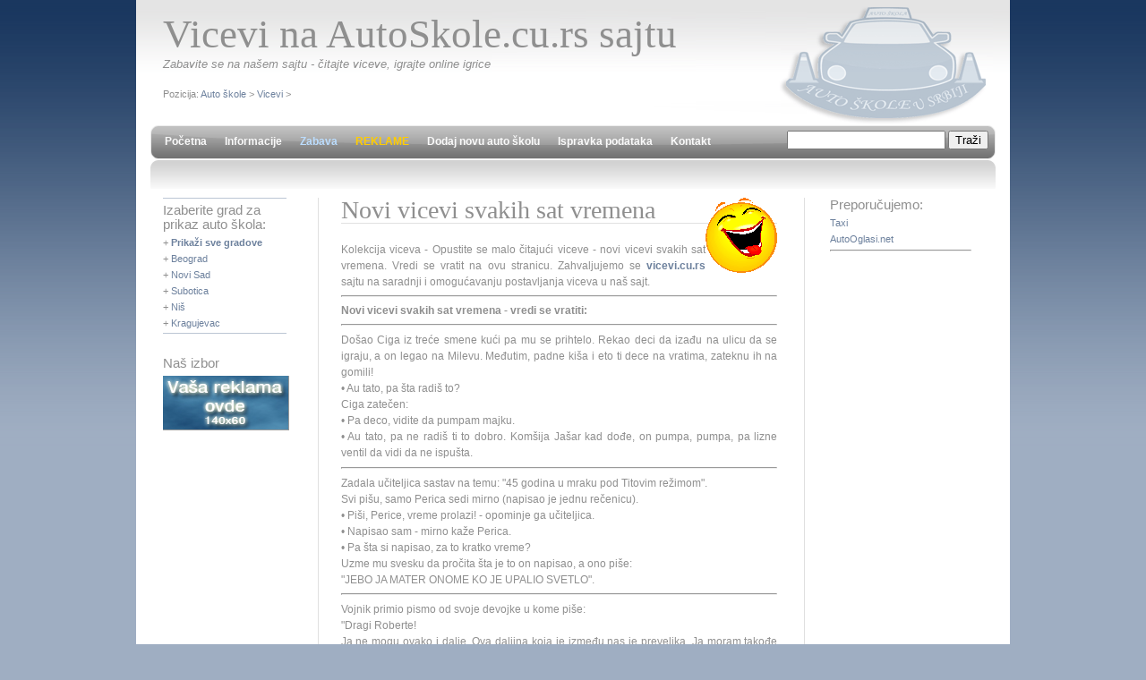

--- FILE ---
content_type: text/html; charset=UTF-8
request_url: http://autoskole.cu.rs/vicevi
body_size: 13552
content:
<!DOCTYPE html PUBLIC "-//W3C//DTD XHTML 1.0 Strict//EN" "http://www.w3.org/TR/xhtml1/DTD/xhtml1-strict.dtd">
<html xmlns="http://www.w3.org/1999/xhtml" xml:lang="en" lang="en">
<head>

<title>Vicevi na AutoSkole.cu.rs</title>
<meta name="keywords" content="vicevi, zabava, srbija, Auto škole" />
<meta name="description" content="Vicevi na AutoSkole.cu.rs sajtu - Auto škole u Srbiji - Sve auto škole na jednom mestu - telefonski imenik, adresar i direktorijum linkova auto škola Srbije" />

<meta http-equiv="content-type" content="text/html; charset=UTF-8" />
<link href="main.css" rel="stylesheet" type="text/css" />
<link rel="stylesheet" type="text/css" href="anylinkcssmenu.css" />

<script type="text/javascript" src="anylinkcssmenu.js">
/***********************************************
* AnyLink CSS Menu script v2.0- © Dynamic Drive DHTML code library (www.dynamicdrive.com)
* This notice MUST stay intact for legal use
* Visit Project Page at http://www.dynamicdrive.com/dynamicindex1/anylinkcss.htm for full source code
***********************************************/
</script>

<script type="text/javascript">

//anylinkcssmenu.init("menu_anchors_class") ////Pass in the CSS class of anchor links (that contain a sub menu)
anylinkcssmenu.init("anchorclass")
</script>
</head>
<body>
<div id="wrap">
  <div id="header">
    <div class="title_tagline"><br />
      <h1>Vicevi na AutoSkole.cu.rs sajtu</h1>
      <h2>Zabavite se na našem sajtu - čitajte viceve, igrajte online igrice</h2>
      <p style="margin-top:20px;">Pozicija: <a href="/">Auto škole</a> > <a href="/vicevi">Vicevi</a> &gt;</p>
    </div>
  </div>
  <div id="menu" style="position:relative;">
    <ul>
      <li><a href="/">Početna</a></li>
      <li><a href="javascript:void()" class="anchorclass" rel="submenu1">Informacije</a></li>
      <div id="submenu1" class="anylinkcss">
         <ul>
  <li><a href="/vesti">Vesti</a></li>
 </ul>
      </div>
      <li><a href="javascript:void();" class="anchorclass" rel="submenu2" style="color: #BDF" >Zabava</a></li>
      <div id="submenu2" class="anylinkcss">
        <ul>
          <li><a href="/vicevi">Vicevi</a></li>
          <li><a href="/igrice">Igrice</a></li>
        </ul>
      </div>
      <li><a href="/reklame" style="color:#FC0">REKLAME</a></li>
      <li><a href="/dodajnovi">Dodaj novu auto školu</a></li>
      <li><a href="/ispravka">Ispravka podataka</a></li>
      <li><a href="/kontakt">Kontakt</a></li>
    </ul>
    <div style="position:absolute; right:24px; top:6px;">
      <form id="form1" action="/search" method="get" style="margin:0; padding:0;" >
        <input type="text" name="q" />
        <input type="submit" value="Traži" />
      </form>
    </div>
  </div>
  <div id="content">
    <div class="submenu_a">
      <div class="square">
        <h4>Izaberite grad za prikaz auto škola:</h4>
        <p>+ <a href="/svigradovi"><strong>Prikaži sve gradove</strong></a></p>
        <p>+ <a href="/beograd/">Beograd</a></p>
        <p>+ <a href="/novi-sad/">Novi Sad</a></p>
        <p>+ <a href="/subotica/">Subotica</a></p>
        <p>+ <a href="/nis/">Niš</a></p>
        <p>+ <a href="/kragujevac/">Kragujevac</a>      </p>
      </div>
      <h4>Naš izbor</h4>
      <div class="baneri">
 <p><a href="http://cu.rs/reklamiranje.php" target="_blank" title="Reklamiranje na internetu preko Srbija Online sajtova" ><img src="/datasve/banners/glavni/baner140x60.jpg" alt="Reklamiranje na internetu preko Srbija Online sajtova" width="140" height="60" /></a></p>       </div>
    </div>
    <div class="right_wrap">
      <div class="content_middle">
<h3 style="text-align:left; margin-bottom:20px;"><img src="imgs/smajli.gif" alt="Smajli" width="80" height="84" align="right" />Novi vicevi svakih sat vremena</h3>

<p>Kolekcija viceva - Opustite se malo čitajući viceve - novi vicevi svakih sat vremena. Vredi se vratit na ovu stranicu. Zahvaljujemo se <a href="http://vicevi.cu.rs/" title="Ugradite viceve u Vaš sajt" target="_blank"><strong>vicevi.cu.rs</strong></a> sajtu na saradnji i omogućavanju postavljanja viceva u naš sajt.</p>
<hr />
<b>Novi vicevi svakih sat vremena - vredi se vratiti:</b> <hr><p>Došao Ciga iz treće smene kući pa mu se prihtelo. Rekao deci da izađu na ulicu da se igraju, a on legao na Milevu. Međutim, padne kiša i eto ti dece na vratima, zateknu ih na gomili!<br />
• Au tato, pa šta radiš to?<br />
Ciga zatečen:<br />
• Pa deco, vidite da pumpam majku.<br />
• Au tato, pa ne radiš ti to dobro. Komšija Jašar kad dođe, on pumpa, pumpa, pa lizne ventil da vidi da ne ispušta.</p> <hr> <p>Zadala učiteljica sastav na temu: "45 godina u mraku pod Titovim režimom".<br />
Svi pišu, samo Perica sedi mirno (napisao je jednu rečenicu).<br />
• Piši, Perice, vreme prolazi! - opominje ga učiteljica.<br />
• Napisao sam - mirno kaže Perica.<br />
• Pa šta si napisao, za to kratko vreme?<br />
Uzme mu svesku da pročita šta je to on napisao, a ono piše:<br />
"JEBO JA MATER ONOME KO JE UPALIO SVETLO".</p> <hr> <p>Vojnik primio pismo od svoje devojke u kome piše:<br />
"Dragi Roberte!<br />
Ja ne mogu ovako i dalje. Ova daljina koja je između nas je prevelika. Ja moram takođe priznati da sam te četiri puta prevarila, od kako si ti otišao. I sve to nije u redu za nas oboje. Izvini! Molim te, pošalji mi nazad moju sliku koju sam ti dala. Pozdrav, Marina."<br />
Vojnik, sav potresen ovim pismom, ode do svojih kolega i zatraži od njih slike, koje su mu oni mogli dati, njihovih devojaka, sestara, rodica, tetki... Zajedno sa Marininom slikom stavi sve te slike lepih devojaka u jednu veliku kovertu, sveukupno 57, i napiše pismo:<br />
"Draga Marina!<br />
Žao mi je, ali ja ne znam više ko si ti. Molim te, pronađi svoju sliku i uzmi, a ostale mi pošalji nazad. Pozdrav, Robert."</p> <hr> <p>Piroćanca već duže vreme pekla savest pa otišao kod popa na ispoved.<br />
• Šta je, sine?<br />
• Ja sam za vreme rata u podrumu skrivao Jevreje.<br />
• Pa to je dobro delo.<br />
• Ali sam im to naplaćivao.<br />
• Pa znaš kako je, to košta, troškovi su to veliki.<br />
• Ali im još nisam rekao da je rat gotov.</p> <hr> <p>Jedan mladi katolički sveštenik bio je toliko nervozan da pre svoje prve mise nije mogao ni reč progovoriti pa upita biskupa za savet. Ovaj mu reče da sledeći put popije čašu vode sa 2 kapljice votke i odmah će se osećati slobodnije. Posle toga, sveštenik se osećao tako dobro da ga više ništa nije moglo uznemiriti. Međutim, u povratku sa mise pronađe sledeću ceduljicu od biskupa...<br />
"Poštovani svešteniče, sledeći put stavite nekoliko kapljica votke u vodu a ne obratno. Osim toga, evo još nekoliko saveta kako se neki ispadi ne bi ponovili:<br />
1. Nije potrebno stavljati kriške limuna na ivicu pehara.<br />
2. Ne oslanjajte se više na statuu blažene device Marije, ne grlite je i ne ljubite.<br />
3. Postoji 10 zapovesti a ne 12, 12 apostola a ne 7. Nijedan od njih nije bio patuljak.<br />
4. Isusa i njegove učenike ne zovemo "I.H. i kompanija".<br />
5. David je pobedio Golijata praćkom i kamenom, nije ga umlatio i prosuo mu mozak.<br />
6. Judu ne nazivamo kurvinim sinom.<br />
7. Papu ne moramo zvati El Padrino.<br />
8. Bin Laden nema nikakve veze sa Isusovom smrti.<br />
9. Hostija nije grickalica uz vino već za vernike.<br />
10. Grešnici idu u pakao a ne u p.m.<br />
11. Onaj u uglu pored zbora, kojeg ste nazvali pederom, kontrašem i transvestitom u suknji, bio sam ja."</p> <hr> <p>Najbolji konj u ergeli u nekom gradu se razboli. Vlasnik konja kaže radniku u ergeli da ako konj ne ustane za tri dana, onda neka ga zakolje, pošto neće više da ga finansira. Čuje svinja ovaj ragovor pa trećeg dana ode kod konja i kaže mu:<br />
• Budalo jedna, ustani na noge, ako ne ustaneš, gazda će te zaklati!<br />
Konj nekako smogne snage i ustane i izađe na stazu. Kad je izašao napolje gazda uzviknu:<br />
• Ljudi, oporavio se konj! Koljem svinju za čast!<br />
Pouka: NE MEŠAJ SE U TUĐA POSLA.</p> <hr> <p>Intervjuisali cigu i pitali ga:<br />
• Sa kojom bi našom pevačicom želeo da spavaš?<br />
Ciga:<br />
• Jes' da kažem pa da me Arkan ubije...</p> <hr> <p>U gluvo doba noći ulazi pandur u stanicu go k'o pištolj. Presretne ga komandir smene i pita šta je bilo, a on počne da priča:<br />
• Bio sam na žurci. I tek u neko doba ustane jedna devojka i kaže "sad neka se sve ženske skinu". One se stvarno skinu. Onda ona kaže "Sad nek se muški skinu". Gledam ja, svi se skidaju, skinem se i ja. Ona opet kaže "Sad gasi svetlo". Neko ugasi svetlo. Najzad ona kaže "A sad, muški na posao!". I ja doš'o...</p> <hr> <p>Imala jedna tašta tri zeta. Jednog dana je odlučila da proveri koliko je njeni zetovi vole. Jednog lepog sunčanog dana se sa prvim zetom šetala pored reke, i, kao slučajno, skoči u reku i počne da se pravi da se davi. Zet bez oklevanja skoči u reku da spasi taštu. Sledećeg dana, kada je izlazio iz kuće, u svom dvorištu je video novog Golfa V. Na vetrobranu je bila poruka na kojoj je pisalo: "Za mog zeta - od tvoje voljene tašte".<br />
Sledećeg dana je i sa drugim zetom izvela isti eksperiment. I drugi zet je skočio da spasi taštu. I on je sutradan našao novi Golf V sa porukom: "Za mog zeta - od tvoje voljene tašte".<br />
Trećeg dana je pokušala isti eksperiment i sa trećim zetom. kada je skočila u vodu, zet je stao, zapalio cigaretu, gledao malo u taštu, malo u brodić u daljini, a zatim rekao:<br />
• E pa tašto, ili da bolje kažem veštice, trenutno ne znam da plivam, moraćeš sama da se snađeš, a i nećeš mi nedostajati...<br />
Sledećeg dana je treći zet našao u svom dvorištu Lamborgini Murcielago na kome je bila poruka: "Majstore - svaka čast. Tvoj tast".</p> <hr> <p>Ušla dva Hrvata u avion koji leti do Njujorka. Jedan sedne na sedište do prozora, a drugi u sredinu. Taman pre poletanja na sedište do prolaza pored njih sedne jedan Srbin. Samo što je izuo cipele i malo se raskomotio, Hrvat pored prozora će:<br />
• Mislim da ću da ustanem da si donesem jednu koka-kolu.<br />
Na to će Srbin:<br />
• Nema problema, ja ću ti je doneti da se ne izvlačiš odatle.<br />
Čim je otišao, Hrvat uzme jednu njegovu cipelu i pljune u nju. Kad se Srbin vratio sa koka-kolom, drugi Hrvat će:<br />
• I ja bih si rado jednu koka-kolu!<br />
Srbin ode da i njemu donese piće a drugi Hrvat mu odmah pljune u drugu cipelu. Srbin se vrati sa koka-kolom i tako su svi uživali u letu do Njujorka. Dok je avion sletao u Njujork, Srbin obuje cipele, shvati šta su ovi uradili i na to će:<br />
• Pa dokle će ovo bre da traje? Ovo neprijateljstvo među nama... ova mržnja... ovo pljuvanje u cipele i pišanje u koka-kolu?</p> <hr> <p style="font-size:10px">Novi vicevi svakih sat vremena - <a href="http://vicevi.cu.rs/" target="_blank">Vicevi</a> za Vaš sajt.</p><p>&nbsp;</p>
      </div>
      <div class="submenu_b">
        <h4>Preporučujemo: </h4>
        <p><a href="http://taxi.cu.rs" target="_blank" title="Taxi u Srbiji">Taxi</a></p>
<p><a href="http://autooglasi.net" target="_blank" title="Auto oglasi">AutoOglasi.net</a></p>
<hr>        <script type="text/javascript"><!--
google_ad_client = "pub-8638189255111570";
/* 160x600, létrehozva 2010.03.09. */
google_ad_slot = "4581473968";
google_ad_width = 160;
google_ad_height = 600;
//-->
</script>
<script type="text/javascript"
src="http://pagead2.googlesyndication.com/pagead/show_ads.js">
</script>

        <h4>Prijatelji sajta</h4>
        <ul>
          <li><a href="/linkovi">Razmena linkova</a></li>
          <li><a href="/baneri">Razmena banera</a></li>
        </ul>
        <hr />
        <h4>Poslednje izmene</h4>
        <ul>
          <li>05.08.2021., 18:43.</li>
        </ul>
      </div>
    </div>
  </div>
  <br />
  <div id="bottom">
    <div class="footer"> <a href="http://www.webharmony.biz" target="_blank"><img src="/imgs/webharmony-logo.gif" alt="" width="32" height="16" border="0" /></a> <a href="http://www.web-dizajn.eu/" target="_blank">Web dizajn</a> 2010 &copy; <a href="http://AutoSkole.cu.rs" title="Auto škole u Srbiji">Auto škole</a> | <a href="http://www.izradasajta.net/" title="Izrada sajta" target="_blank">Izrada sajta</a>, <a href="http://www.grafickidizajn.net/" target="_blank">grafički dizajn</a> i <a href="http://www.optimizacija-sajta.com/" title="Kvalitetna SEO optimizacija sajta za Google" target="_blank">SEO optimizacija</a> G.I. - <a href="http://cu.rs/" target="_blank">Srbija Online</a> -<a href="http://www.web-dizajn.eu/web-hosting.php" title="Web hosting u Srbiji" target="_blank">web hosting</a> sistem | <a href="http://www.linkovi.in.rs/">Linkovi</a></div>
    <div style="margin:20px 30px 0 30px;"> <p><a href="http://www.navidiku.rs/firme/auto-skole-beograd" target="_blank">Auto skole</a> | <a href="http://oglasi.cc/kategorija/obrazovanje/obuka-vozaca/">Obuka vozaca - oglasi</a> </p>    </div>
  </div>
</div>
<script type="text/javascript">

  var _gaq = _gaq || [];
  _gaq.push(['_setAccount', 'UA-10814732-45']);
  _gaq.push(['_trackPageview']);

  (function() {
    var ga = document.createElement('script'); ga.type = 'text/javascript'; ga.async = true;
    ga.src = ('https:' == document.location.protocol ? 'https://ssl' : 'http://www') + '.google-analytics.com/ga.js';
    var s = document.getElementsByTagName('script')[0]; s.parentNode.insertBefore(ga, s);
  })();

</script></body>
</html>


--- FILE ---
content_type: text/html; charset=utf-8
request_url: https://www.google.com/recaptcha/api2/aframe
body_size: 269
content:
<!DOCTYPE HTML><html><head><meta http-equiv="content-type" content="text/html; charset=UTF-8"></head><body><script nonce="i7G6PFO9Nzy37uiyXWBU6Q">/** Anti-fraud and anti-abuse applications only. See google.com/recaptcha */ try{var clients={'sodar':'https://pagead2.googlesyndication.com/pagead/sodar?'};window.addEventListener("message",function(a){try{if(a.source===window.parent){var b=JSON.parse(a.data);var c=clients[b['id']];if(c){var d=document.createElement('img');d.src=c+b['params']+'&rc='+(localStorage.getItem("rc::a")?sessionStorage.getItem("rc::b"):"");window.document.body.appendChild(d);sessionStorage.setItem("rc::e",parseInt(sessionStorage.getItem("rc::e")||0)+1);localStorage.setItem("rc::h",'1769132328573');}}}catch(b){}});window.parent.postMessage("_grecaptcha_ready", "*");}catch(b){}</script></body></html>